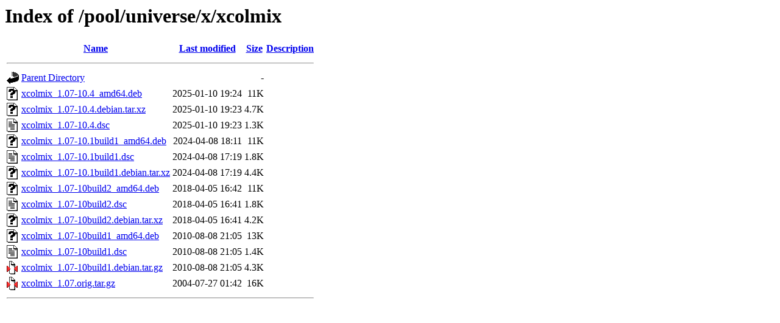

--- FILE ---
content_type: text/html;charset=UTF-8
request_url: http://ubuntu.uni-klu.ac.at/pool/universe/x/xcolmix/?C=M;O=D
body_size: 679
content:
<!DOCTYPE HTML PUBLIC "-//W3C//DTD HTML 3.2 Final//EN">
<html>
 <head>
  <title>Index of /pool/universe/x/xcolmix</title>
 </head>
 <body>
<h1>Index of /pool/universe/x/xcolmix</h1>
  <table>
   <tr><th valign="top"><img src="/icons/blank.gif" alt="[ICO]"></th><th><a href="?C=N;O=A">Name</a></th><th><a href="?C=M;O=A">Last modified</a></th><th><a href="?C=S;O=A">Size</a></th><th><a href="?C=D;O=A">Description</a></th></tr>
   <tr><th colspan="5"><hr></th></tr>
<tr><td valign="top"><img src="/icons/back.gif" alt="[PARENTDIR]"></td><td><a href="/pool/universe/x/">Parent Directory</a></td><td>&nbsp;</td><td align="right">  - </td><td>&nbsp;</td></tr>
<tr><td valign="top"><img src="/icons/unknown.gif" alt="[   ]"></td><td><a href="xcolmix_1.07-10.4_amd64.deb">xcolmix_1.07-10.4_amd64.deb</a></td><td align="right">2025-01-10 19:24  </td><td align="right"> 11K</td><td>&nbsp;</td></tr>
<tr><td valign="top"><img src="/icons/unknown.gif" alt="[   ]"></td><td><a href="xcolmix_1.07-10.4.debian.tar.xz">xcolmix_1.07-10.4.debian.tar.xz</a></td><td align="right">2025-01-10 19:23  </td><td align="right">4.7K</td><td>&nbsp;</td></tr>
<tr><td valign="top"><img src="/icons/text.gif" alt="[TXT]"></td><td><a href="xcolmix_1.07-10.4.dsc">xcolmix_1.07-10.4.dsc</a></td><td align="right">2025-01-10 19:23  </td><td align="right">1.3K</td><td>&nbsp;</td></tr>
<tr><td valign="top"><img src="/icons/unknown.gif" alt="[   ]"></td><td><a href="xcolmix_1.07-10.1build1_amd64.deb">xcolmix_1.07-10.1build1_amd64.deb</a></td><td align="right">2024-04-08 18:11  </td><td align="right"> 11K</td><td>&nbsp;</td></tr>
<tr><td valign="top"><img src="/icons/text.gif" alt="[TXT]"></td><td><a href="xcolmix_1.07-10.1build1.dsc">xcolmix_1.07-10.1build1.dsc</a></td><td align="right">2024-04-08 17:19  </td><td align="right">1.8K</td><td>&nbsp;</td></tr>
<tr><td valign="top"><img src="/icons/unknown.gif" alt="[   ]"></td><td><a href="xcolmix_1.07-10.1build1.debian.tar.xz">xcolmix_1.07-10.1build1.debian.tar.xz</a></td><td align="right">2024-04-08 17:19  </td><td align="right">4.4K</td><td>&nbsp;</td></tr>
<tr><td valign="top"><img src="/icons/unknown.gif" alt="[   ]"></td><td><a href="xcolmix_1.07-10build2_amd64.deb">xcolmix_1.07-10build2_amd64.deb</a></td><td align="right">2018-04-05 16:42  </td><td align="right"> 11K</td><td>&nbsp;</td></tr>
<tr><td valign="top"><img src="/icons/text.gif" alt="[TXT]"></td><td><a href="xcolmix_1.07-10build2.dsc">xcolmix_1.07-10build2.dsc</a></td><td align="right">2018-04-05 16:41  </td><td align="right">1.8K</td><td>&nbsp;</td></tr>
<tr><td valign="top"><img src="/icons/unknown.gif" alt="[   ]"></td><td><a href="xcolmix_1.07-10build2.debian.tar.xz">xcolmix_1.07-10build2.debian.tar.xz</a></td><td align="right">2018-04-05 16:41  </td><td align="right">4.2K</td><td>&nbsp;</td></tr>
<tr><td valign="top"><img src="/icons/unknown.gif" alt="[   ]"></td><td><a href="xcolmix_1.07-10build1_amd64.deb">xcolmix_1.07-10build1_amd64.deb</a></td><td align="right">2010-08-08 21:05  </td><td align="right"> 13K</td><td>&nbsp;</td></tr>
<tr><td valign="top"><img src="/icons/text.gif" alt="[TXT]"></td><td><a href="xcolmix_1.07-10build1.dsc">xcolmix_1.07-10build1.dsc</a></td><td align="right">2010-08-08 21:05  </td><td align="right">1.4K</td><td>&nbsp;</td></tr>
<tr><td valign="top"><img src="/icons/compressed.gif" alt="[   ]"></td><td><a href="xcolmix_1.07-10build1.debian.tar.gz">xcolmix_1.07-10build1.debian.tar.gz</a></td><td align="right">2010-08-08 21:05  </td><td align="right">4.3K</td><td>&nbsp;</td></tr>
<tr><td valign="top"><img src="/icons/compressed.gif" alt="[   ]"></td><td><a href="xcolmix_1.07.orig.tar.gz">xcolmix_1.07.orig.tar.gz</a></td><td align="right">2004-07-27 01:42  </td><td align="right"> 16K</td><td>&nbsp;</td></tr>
   <tr><th colspan="5"><hr></th></tr>
</table>
</body></html>
